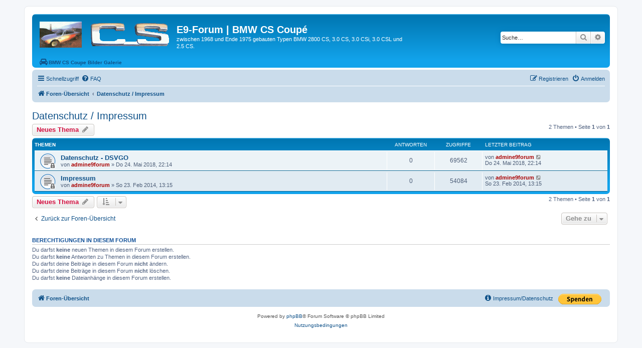

--- FILE ---
content_type: text/html; charset=UTF-8
request_url: http://www.e9-forum.de/viewforum.php?f=11&sid=3de7e6e01165893a1c243933b7ba5627
body_size: 21629
content:
<!DOCTYPE html>
<html dir="ltr" lang="de">
<head>
<meta charset="utf-8" />
<meta http-equiv="X-UA-Compatible" content="IE=edge">
<meta name="viewport" content="width=device-width, initial-scale=1" />

<title>Datenschutz / Impressum - E9-Forum | BMW CS Coupé</title>

	<link rel="alternate" type="application/atom+xml" title="Feed - E9-Forum | BMW CS Coupé" href="/app.php/feed?sid=8bc1f3474cccad89f3e8b090af6852b9">			<link rel="alternate" type="application/atom+xml" title="Feed - Neue Themen" href="/app.php/feed/topics?sid=8bc1f3474cccad89f3e8b090af6852b9">		<link rel="alternate" type="application/atom+xml" title="Feed - Forum - Datenschutz / Impressum" href="/app.php/feed/forum/11?sid=8bc1f3474cccad89f3e8b090af6852b9">		
	<link rel="canonical" href="http://www.e9-forum.de/viewforum.php?f=11">

<!--
	phpBB style name: prosilver
	Based on style:   prosilver (this is the default phpBB3 style)
	Original author:  Tom Beddard ( http://www.subBlue.com/ )
	Modified by:
-->

<link href="./assets/css/font-awesome.min.css?assets_version=27" rel="stylesheet">
<link href="./styles/prosilver/theme/stylesheet.css?assets_version=27" rel="stylesheet">
<link href="./styles/prosilver/theme/de/stylesheet.css?assets_version=27" rel="stylesheet">




<!--[if lte IE 9]>
	<link href="./styles/prosilver/theme/tweaks.css?assets_version=27" rel="stylesheet">
<![endif]-->





</head>
<body id="phpbb" class="nojs notouch section-viewforum ltr ">


<div id="wrap" class="wrap">
	<a id="top" class="top-anchor" accesskey="t"></a>
	<div id="page-header">
		<div class="headerbar" role="banner">
					<div class="inner">

			<div id="site-description" class="site-description">
		<a id="logo" class="logo" href="./index.php?sid=8bc1f3474cccad89f3e8b090af6852b9" title="Foren-Übersicht">
					<span class="site_logo"></span>
				</a>
				<h1>E9-Forum | BMW CS Coupé</h1>
				<p>zwischen 1968 und Ende 1975 gebauten Typen BMW 2800 CS, 3.0 CS, 3.0 CSi, 3.0 CSL und 2.5 CS.</p>
				
				<!-- Berno 20210204 Start
				<p class="skiplink"><a href="#start_here">Zum Inhalt</a></p>
				-->
				<a href="http://autobilder.e9-forum.de" target="new">
        <i class="icon fa-automobile fa-fw" style="margin-left:10px;" aria-hidden="true"></i><span><b>BMW CS Coupe Bilder Galerie</b></a></span>
        <!-- Berno End -->
				
			</div>

									<div id="search-box" class="search-box search-header" role="search">
				<form action="./search.php?sid=8bc1f3474cccad89f3e8b090af6852b9" method="get" id="search">
				<fieldset>
					<input name="keywords" id="keywords" type="search" maxlength="128" title="Suche nach Wörtern" class="inputbox search tiny" size="20" value="" placeholder="Suche…" />
					<button class="button button-search" type="submit" title="Suche">
						<i class="icon fa-search fa-fw" aria-hidden="true"></i><span class="sr-only">Suche</span>
					</button>
					<a href="./search.php?sid=8bc1f3474cccad89f3e8b090af6852b9" class="button button-search-end" title="Erweiterte Suche">
						<i class="icon fa-cog fa-fw" aria-hidden="true"></i><span class="sr-only">Erweiterte Suche</span>
					</a>
					<input type="hidden" name="sid" value="8bc1f3474cccad89f3e8b090af6852b9" />

				</fieldset>
				</form>
			</div>
						
			</div>
					</div>
				<div class="navbar" role="navigation">
	<div class="inner">

	<ul id="nav-main" class="nav-main linklist" role="menubar">

		<li id="quick-links" class="quick-links dropdown-container responsive-menu" data-skip-responsive="true">
			<a href="#" class="dropdown-trigger">
				<i class="icon fa-bars fa-fw" aria-hidden="true"></i><span>Schnellzugriff</span>
			</a>
			<div class="dropdown">
				<div class="pointer"><div class="pointer-inner"></div></div>
				<ul class="dropdown-contents" role="menu">
					
											<li class="separator"></li>
																									<li>
								<a href="./search.php?search_id=unanswered&amp;sid=8bc1f3474cccad89f3e8b090af6852b9" role="menuitem">
									<i class="icon fa-file-o fa-fw icon-gray" aria-hidden="true"></i><span>Unbeantwortete Themen</span>
								</a>
							</li>
							<li>
								<a href="./search.php?search_id=active_topics&amp;sid=8bc1f3474cccad89f3e8b090af6852b9" role="menuitem">
									<i class="icon fa-file-o fa-fw icon-blue" aria-hidden="true"></i><span>Aktive Themen</span>
								</a>
							</li>
							<li class="separator"></li>
							<li>
								<a href="./search.php?sid=8bc1f3474cccad89f3e8b090af6852b9" role="menuitem">
									<i class="icon fa-search fa-fw" aria-hidden="true"></i><span>Suche</span>
								</a>
							</li>
					
										<li class="separator"></li>

									</ul>
			</div>
		</li>

				<li data-skip-responsive="true">
			<a href="/app.php/help/faq?sid=8bc1f3474cccad89f3e8b090af6852b9" rel="help" title="Häufig gestellte Fragen" role="menuitem">
				<i class="icon fa-question-circle fa-fw" aria-hidden="true"></i><span>FAQ</span>
			</a>
		</li>
						
			<li class="rightside"  data-skip-responsive="true">
			<a href="./ucp.php?mode=login&amp;redirect=viewforum.php%3Ff%3D11&amp;sid=8bc1f3474cccad89f3e8b090af6852b9" title="Anmelden" accesskey="x" role="menuitem">
				<i class="icon fa-power-off fa-fw" aria-hidden="true"></i><span>Anmelden</span>
			</a>
		</li>
					<li class="rightside" data-skip-responsive="true">
				<a href="./ucp.php?mode=register&amp;sid=8bc1f3474cccad89f3e8b090af6852b9" role="menuitem">
					<i class="icon fa-pencil-square-o  fa-fw" aria-hidden="true"></i><span>Registrieren</span>
				</a>
			</li>
						</ul>

	<ul id="nav-breadcrumbs" class="nav-breadcrumbs linklist navlinks" role="menubar">
				
		
		<li class="breadcrumbs" itemscope itemtype="https://schema.org/BreadcrumbList">

			
							<span class="crumb" itemtype="https://schema.org/ListItem" itemprop="itemListElement" itemscope><a itemprop="item" href="./index.php?sid=8bc1f3474cccad89f3e8b090af6852b9" accesskey="h" data-navbar-reference="index"><i class="icon fa-home fa-fw"></i><span itemprop="name">Foren-Übersicht</span></a><meta itemprop="position" content="1" /></span>

											
								<span class="crumb" itemtype="https://schema.org/ListItem" itemprop="itemListElement" itemscope data-forum-id="11"><a itemprop="item" href="./viewforum.php?f=11&amp;sid=8bc1f3474cccad89f3e8b090af6852b9"><span itemprop="name">Datenschutz / Impressum</span></a><meta itemprop="position" content="2" /></span>
							
					</li>

		
					<li class="rightside responsive-search">
				<a href="./search.php?sid=8bc1f3474cccad89f3e8b090af6852b9" title="Zeigt die erweiterten Suchoptionen an" role="menuitem">
					<i class="icon fa-search fa-fw" aria-hidden="true"></i><span class="sr-only">Suche</span>
				</a>
			</li>
			</ul>

	</div>
</div>
	</div>

	
	<a id="start_here" class="anchor"></a>
	<div id="page-body" class="page-body" role="main">
		
		<h2 class="forum-title"><a href="./viewforum.php?f=11&amp;sid=8bc1f3474cccad89f3e8b090af6852b9">Datenschutz / Impressum</a></h2>



	<div class="action-bar bar-top">

				
		<a href="./posting.php?mode=post&amp;f=11&amp;sid=8bc1f3474cccad89f3e8b090af6852b9" class="button" title="Neues Thema erstellen">
							<span>Neues Thema</span> <i class="icon fa-pencil fa-fw" aria-hidden="true"></i>
					</a>
				
	
	<div class="pagination">
				2 Themen
					&bull; Seite <strong>1</strong> von <strong>1</strong>
			</div>

	</div>




	
			<div class="forumbg">
		<div class="inner">
		<ul class="topiclist">
			<li class="header">
				<dl class="row-item">
					<dt><div class="list-inner">Themen</div></dt>
					<dd class="posts">Antworten</dd>
					<dd class="views">Zugriffe</dd>
					<dd class="lastpost"><span>Letzter Beitrag</span></dd>
				</dl>
			</li>
		</ul>
		<ul class="topiclist topics">
	
				<li class="row bg1">
						<dl class="row-item topic_read_locked">
				<dt title="Dieses Thema ist gesperrt. Du kannst keine Beiträge editieren oder weitere Antworten erstellen.">
										<div class="list-inner">
																		<a href="./viewtopic.php?f=11&amp;t=27394&amp;sid=8bc1f3474cccad89f3e8b090af6852b9" class="topictitle">Datenschutz - DSVGO</a>																								<br />
						
												<div class="responsive-show" style="display: none;">
							Letzter Beitrag von <a href="./memberlist.php?mode=viewprofile&amp;u=2&amp;sid=8bc1f3474cccad89f3e8b090af6852b9" style="color: #AA0000;" class="username-coloured">admine9forum</a> &laquo; <a href="./viewtopic.php?f=11&amp;t=27394&amp;p=34129&amp;sid=8bc1f3474cccad89f3e8b090af6852b9#p34129" title="Gehe zum letzten Beitrag"><time datetime="2018-05-24T20:14:02+00:00">Do 24. Mai 2018, 22:14</time></a>
													</div>
													
						<div class="topic-poster responsive-hide left-box">
																												von <a href="./memberlist.php?mode=viewprofile&amp;u=2&amp;sid=8bc1f3474cccad89f3e8b090af6852b9" style="color: #AA0000;" class="username-coloured">admine9forum</a> &raquo; <time datetime="2018-05-24T20:14:02+00:00">Do 24. Mai 2018, 22:14</time>
																				</div>

						
											</div>
				</dt>
				<dd class="posts">0 <dfn>Antworten</dfn></dd>
				<dd class="views">69562 <dfn>Zugriffe</dfn></dd>
				<dd class="lastpost">
					<span><dfn>Letzter Beitrag </dfn>von <a href="./memberlist.php?mode=viewprofile&amp;u=2&amp;sid=8bc1f3474cccad89f3e8b090af6852b9" style="color: #AA0000;" class="username-coloured">admine9forum</a>													<a href="./viewtopic.php?f=11&amp;t=27394&amp;p=34129&amp;sid=8bc1f3474cccad89f3e8b090af6852b9#p34129" title="Gehe zum letzten Beitrag">
								<i class="icon fa-external-link-square fa-fw icon-lightgray icon-md" aria-hidden="true"></i><span class="sr-only"></span>
							</a>
												<br /><time datetime="2018-05-24T20:14:02+00:00">Do 24. Mai 2018, 22:14</time>
					</span>
				</dd>
			</dl>
					</li>
		
	

	
	
				<li class="row bg2">
						<dl class="row-item topic_read_locked">
				<dt title="Dieses Thema ist gesperrt. Du kannst keine Beiträge editieren oder weitere Antworten erstellen.">
										<div class="list-inner">
																		<a href="./viewtopic.php?f=11&amp;t=25021&amp;sid=8bc1f3474cccad89f3e8b090af6852b9" class="topictitle">Impressum</a>																								<br />
						
												<div class="responsive-show" style="display: none;">
							Letzter Beitrag von <a href="./memberlist.php?mode=viewprofile&amp;u=2&amp;sid=8bc1f3474cccad89f3e8b090af6852b9" style="color: #AA0000;" class="username-coloured">admine9forum</a> &laquo; <a href="./viewtopic.php?f=11&amp;t=25021&amp;p=25043&amp;sid=8bc1f3474cccad89f3e8b090af6852b9#p25043" title="Gehe zum letzten Beitrag"><time datetime="2014-02-23T12:15:43+00:00">So 23. Feb 2014, 13:15</time></a>
													</div>
													
						<div class="topic-poster responsive-hide left-box">
																												von <a href="./memberlist.php?mode=viewprofile&amp;u=2&amp;sid=8bc1f3474cccad89f3e8b090af6852b9" style="color: #AA0000;" class="username-coloured">admine9forum</a> &raquo; <time datetime="2014-02-23T12:15:43+00:00">So 23. Feb 2014, 13:15</time>
																				</div>

						
											</div>
				</dt>
				<dd class="posts">0 <dfn>Antworten</dfn></dd>
				<dd class="views">54084 <dfn>Zugriffe</dfn></dd>
				<dd class="lastpost">
					<span><dfn>Letzter Beitrag </dfn>von <a href="./memberlist.php?mode=viewprofile&amp;u=2&amp;sid=8bc1f3474cccad89f3e8b090af6852b9" style="color: #AA0000;" class="username-coloured">admine9forum</a>													<a href="./viewtopic.php?f=11&amp;t=25021&amp;p=25043&amp;sid=8bc1f3474cccad89f3e8b090af6852b9#p25043" title="Gehe zum letzten Beitrag">
								<i class="icon fa-external-link-square fa-fw icon-lightgray icon-md" aria-hidden="true"></i><span class="sr-only"></span>
							</a>
												<br /><time datetime="2014-02-23T12:15:43+00:00">So 23. Feb 2014, 13:15</time>
					</span>
				</dd>
			</dl>
					</li>
		
				</ul>
		</div>
	</div>
	

	<div class="action-bar bar-bottom">
					
			<a href="./posting.php?mode=post&amp;f=11&amp;sid=8bc1f3474cccad89f3e8b090af6852b9" class="button" title="Neues Thema erstellen">
							<span>Neues Thema</span> <i class="icon fa-pencil fa-fw" aria-hidden="true"></i>
						</a>

					
					<form method="post" action="./viewforum.php?f=11&amp;sid=8bc1f3474cccad89f3e8b090af6852b9">
			<div class="dropdown-container dropdown-container-left dropdown-button-control sort-tools">
	<span title="Anzeige- und Sortierungs-Einstellungen" class="button button-secondary dropdown-trigger dropdown-select">
		<i class="icon fa-sort-amount-asc fa-fw" aria-hidden="true"></i>
		<span class="caret"><i class="icon fa-sort-down fa-fw" aria-hidden="true"></i></span>
	</span>
	<div class="dropdown hidden">
		<div class="pointer"><div class="pointer-inner"></div></div>
		<div class="dropdown-contents">
			<fieldset class="display-options">
							<label>Anzeigen: <select name="st" id="st"><option value="0" selected="selected">Alle Themen</option><option value="1">1 Tag</option><option value="7">7 Tage</option><option value="14">2 Wochen</option><option value="30">1 Monat</option><option value="90">3 Monate</option><option value="180">6 Monate</option><option value="365">1 Jahr</option></select></label>
								<label>Sortiere nach: <select name="sk" id="sk"><option value="a">Autor</option><option value="t" selected="selected">Erstellungsdatum</option><option value="r">Antworten</option><option value="s">Betreff</option><option value="v">Zugriffe</option></select></label>
				<label>Richtung: <select name="sd" id="sd"><option value="a">Aufsteigend</option><option value="d" selected="selected">Absteigend</option></select></label>
								<hr class="dashed" />
				<input type="submit" class="button2" name="sort" value="Los" />
						</fieldset>
		</div>
	</div>
</div>
			</form>
		
		<div class="pagination">
						2 Themen
							 &bull; Seite <strong>1</strong> von <strong>1</strong>
					</div>
	</div>


<div class="action-bar actions-jump">
		<p class="jumpbox-return">
		<a href="./index.php?sid=8bc1f3474cccad89f3e8b090af6852b9" class="left-box arrow-left" accesskey="r">
			<i class="icon fa-angle-left fa-fw icon-black" aria-hidden="true"></i><span>Zurück zur Foren-Übersicht</span>
		</a>
	</p>
	
		<div class="jumpbox dropdown-container dropdown-container-right dropdown-up dropdown-left dropdown-button-control" id="jumpbox">
			<span title="Gehe zu" class="button button-secondary dropdown-trigger dropdown-select">
				<span>Gehe zu</span>
				<span class="caret"><i class="icon fa-sort-down fa-fw" aria-hidden="true"></i></span>
			</span>
		<div class="dropdown">
			<div class="pointer"><div class="pointer-inner"></div></div>
			<ul class="dropdown-contents">
																				<li><a href="./viewforum.php?f=1&amp;sid=8bc1f3474cccad89f3e8b090af6852b9" class="jumpbox-cat-link"> <span> Forum</span></a></li>
																<li><a href="./viewforum.php?f=2&amp;sid=8bc1f3474cccad89f3e8b090af6852b9" class="jumpbox-sub-link"><span class="spacer"></span> <span>&#8627; &nbsp; unser Forum</span></a></li>
																<li><a href="./viewforum.php?f=3&amp;sid=8bc1f3474cccad89f3e8b090af6852b9" class="jumpbox-cat-link"> <span> Marktplatz</span></a></li>
																<li><a href="./viewforum.php?f=5&amp;sid=8bc1f3474cccad89f3e8b090af6852b9" class="jumpbox-sub-link"><span class="spacer"></span> <span>&#8627; &nbsp; suche</span></a></li>
																<li><a href="./viewforum.php?f=6&amp;sid=8bc1f3474cccad89f3e8b090af6852b9" class="jumpbox-sub-link"><span class="spacer"></span> <span>&#8627; &nbsp; biete</span></a></li>
																<li><a href="./viewforum.php?f=4&amp;sid=8bc1f3474cccad89f3e8b090af6852b9" class="jumpbox-cat-link"> <span> Sonstiges</span></a></li>
																<li><a href="./viewforum.php?f=8&amp;sid=8bc1f3474cccad89f3e8b090af6852b9" class="jumpbox-sub-link"><span class="spacer"></span> <span>&#8627; &nbsp; Termine</span></a></li>
																<li><a href="./viewforum.php?f=9&amp;sid=8bc1f3474cccad89f3e8b090af6852b9" class="jumpbox-sub-link"><span class="spacer"></span> <span>&#8627; &nbsp; Vorstellungen und Restaurationen</span></a></li>
																<li><a href="./viewforum.php?f=16&amp;sid=8bc1f3474cccad89f3e8b090af6852b9" class="jumpbox-sub-link"><span class="spacer"></span> <span>&#8627; &nbsp; Reparaturhilfen</span></a></li>
																<li><a href="./viewforum.php?f=7&amp;sid=8bc1f3474cccad89f3e8b090af6852b9" class="jumpbox-sub-link"><span class="spacer"></span> <span>&#8627; &nbsp; interessante Links</span></a></li>
																<li><a href="./viewforum.php?f=15&amp;sid=8bc1f3474cccad89f3e8b090af6852b9" class="jumpbox-sub-link"><span class="spacer"></span> <span>&#8627; &nbsp; alte Beiträge</span></a></li>
																<li><a href="./viewforum.php?f=11&amp;sid=8bc1f3474cccad89f3e8b090af6852b9" class="jumpbox-forum-link"> <span> Datenschutz / Impressum</span></a></li>
											</ul>
		</div>
	</div>

	</div>



	<div class="stat-block permissions">
		<h3>Berechtigungen in diesem Forum</h3>
		<p>Du darfst <strong>keine</strong> neuen Themen in diesem Forum erstellen.<br />Du darfst <strong>keine</strong> Antworten zu Themen in diesem Forum erstellen.<br />Du darfst deine Beiträge in diesem Forum <strong>nicht</strong> ändern.<br />Du darfst deine Beiträge in diesem Forum <strong>nicht</strong> löschen.<br />Du darfst <strong>keine</strong> Dateianhänge in diesem Forum erstellen.<br /></p>
	</div>

			</div>


<div id="page-footer" class="page-footer" role="contentinfo">
	<div class="navbar" role="navigation">
	<div class="inner">

	<ul id="nav-footer" class="nav-footer linklist" role="menubar">
		<li class="breadcrumbs">
									<span class="crumb"><a href="./index.php?sid=8bc1f3474cccad89f3e8b090af6852b9" data-navbar-reference="index"><i class="icon fa-home fa-fw" aria-hidden="true"></i><span>Foren-Übersicht</span></a></span>					</li>
		
		<!-- Berno 20210204 -->
		<li class="rightside">
			<form action="https://www.paypal.com/cgi-bin/webscr" method="post" target="new" style="display:inline;">
				<input type="hidden" name="cmd" value="_s-xclick">
				<input type="hidden" name="hosted_button_id" value="6WBY53CD2UBBW">
				<input type="image" src="https://www.paypalobjects.com/de_DE/DE/i/btn/btn_donate_SM.gif" name="submit" alt="Jetzt einfach, schnell und sicher online spenden – mit PayPal." title="Jetzt einfach, schnell und sicher online spenden – mit PayPal.">
				<img alt="" border="0" src="https://www.paypalobjects.com/de_DE/i/scr/pixel.gif" width="1" height="1">
			</form>
		</li>

				<!-- Berno
		<li class="rightside">Alle Zeiten sind <span title="Europa/Berlin">UTC+01:00</span></li>
		-->
						<!--		
			<li class="rightside">
				<a href="./ucp.php?mode=delete_cookies&amp;sid=8bc1f3474cccad89f3e8b090af6852b9" data-ajax="true" data-refresh="true" role="menuitem">
					<i class="icon fa-trash fa-fw" aria-hidden="true"></i><span>Alle Cookies löschen</span>
				</a>
			</li>
			-->
															<!-- Berno 20210204 -->
		<li class="rightside" data-last-responsive="true">
			<a href="http://www.e9-forum.de/viewforum.php?f=11" role="menuitem">
				<i class="icon fa-info-circle fa-fw" aria-hidden="true"></i><span>Impressum/Datenschutz</span>
			</a>
		</li>

	</ul>

	</div>
</div>

	<div class="copyright">
				<p class="footer-row">
			<span class="footer-copyright">Powered by <a href="https://www.phpbb.com/">phpBB</a>&reg; Forum Software &copy; phpBB Limited</span>
		</p>
				<!-- Berno
		<p class="footer-row">
			<span class="footer-copyright">Deutsche Übersetzung durch <a href="https://www.phpbb.de/">phpBB.de</a></span>
		</p>
		-->
						<p class="footer-row" role="menu">
		
		<!-- Berno
			<a class="footer-link" href="./ucp.php?mode=privacy&amp;sid=8bc1f3474cccad89f3e8b090af6852b9" title="Datenschutz" role="menuitem">
				<span class="footer-link-text">Datenschutz</span>
			</a>
			|
		-->
			<a class="footer-link" href="./ucp.php?mode=terms&amp;sid=8bc1f3474cccad89f3e8b090af6852b9" title="Nutzungsbedingungen" role="menuitem">
				<span class="footer-link-text">Nutzungsbedingungen</span>
			</a>
		</p>
					</div>

	<div id="darkenwrapper" class="darkenwrapper" data-ajax-error-title="AJAX-Fehler" data-ajax-error-text="Bei der Verarbeitung deiner Anfrage ist ein Fehler aufgetreten." data-ajax-error-text-abort="Der Benutzer hat die Anfrage abgebrochen." data-ajax-error-text-timeout="Bei deiner Anfrage ist eine Zeitüberschreitung aufgetreten. Bitte versuche es erneut." data-ajax-error-text-parsererror="Bei deiner Anfrage ist etwas falsch gelaufen und der Server hat eine ungültige Antwort zurückgegeben.">
		<div id="darken" class="darken">&nbsp;</div>
	</div>

	<div id="phpbb_alert" class="phpbb_alert" data-l-err="Fehler" data-l-timeout-processing-req="Bei der Anfrage ist eine Zeitüberschreitung aufgetreten.">
		<a href="#" class="alert_close">
			<i class="icon fa-times-circle fa-fw" aria-hidden="true"></i>
		</a>
		<h3 class="alert_title">&nbsp;</h3><p class="alert_text"></p>
	</div>
	<div id="phpbb_confirm" class="phpbb_alert">
		<a href="#" class="alert_close">
			<i class="icon fa-times-circle fa-fw" aria-hidden="true"></i>
		</a>
		<div class="alert_text"></div>
	</div>
</div>

</div>

<div>
	<a id="bottom" class="anchor" accesskey="z"></a>
	</div>

<script src="./assets/javascript/jquery-3.5.1.min.js?assets_version=27"></script>
<script src="./assets/javascript/core.js?assets_version=27"></script>



<script src="./styles/prosilver/template/forum_fn.js?assets_version=27"></script>
<script src="./styles/prosilver/template/ajax.js?assets_version=27"></script>



</body>
</html>
